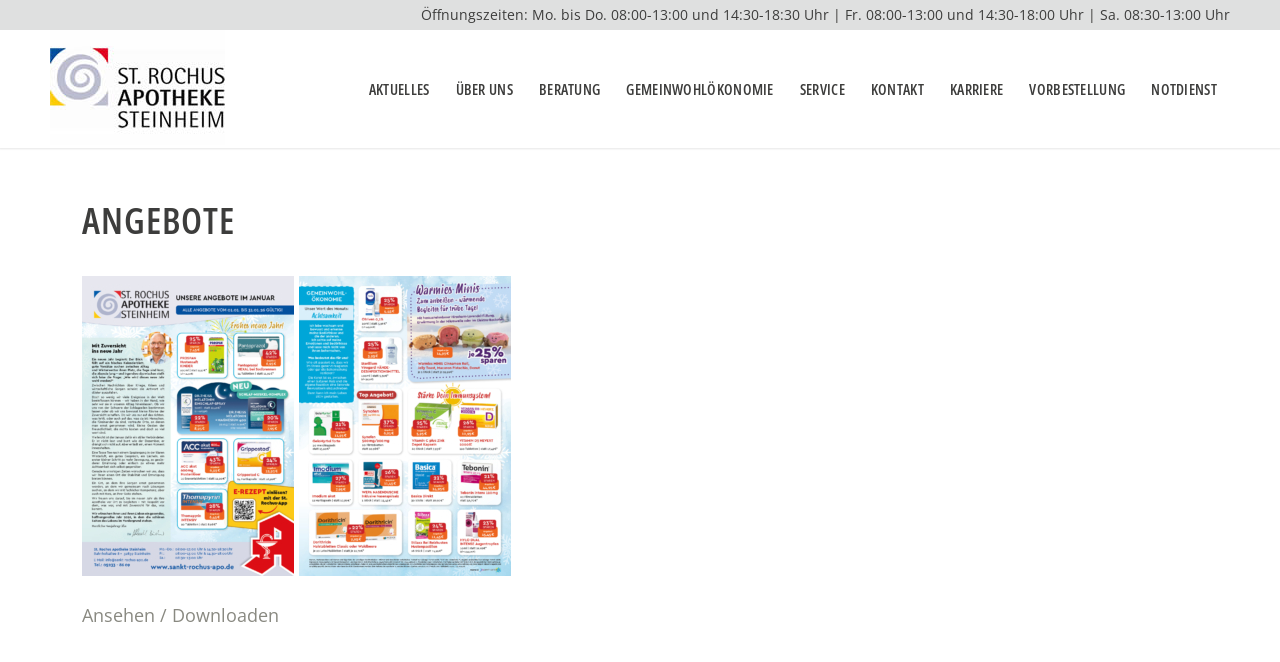

--- FILE ---
content_type: text/html; charset=UTF-8
request_url: https://www.sankt-rochus-apo.de/angebote/
body_size: 9879
content:
<!DOCTYPE html>
<html lang="de" class="html_stretched responsive av-preloader-disabled  html_header_top html_logo_left html_main_nav_header html_menu_right html_large html_header_sticky html_header_shrinking_disabled html_header_topbar_active html_mobile_menu_tablet html_header_searchicon_disabled html_content_align_center html_header_unstick_top_disabled html_header_stretch_disabled html_minimal_header html_minimal_header_shadow html_elegant-blog html_modern-blog html_av-overlay-side html_av-overlay-side-classic html_av-submenu-noclone html_entry_id_164 av-cookies-no-cookie-consent av-default-lightbox av-no-preview html_text_menu_active av-mobile-menu-switch-portrait">
<head>
<meta charset="UTF-8" />


<!-- mobile setting -->
<meta name="viewport" content="width=device-width, initial-scale=1">

<!-- Scripts/CSS and wp_head hook -->
<meta name='robots' content='index, follow, max-image-preview:large, max-snippet:-1, max-video-preview:-1' />

	<title>Angebote | St. Rochus Apotheke</title>
	<link rel="canonical" href="https://www.sankt-rochus-apo.de/angebote/" />
	<meta property="og:locale" content="de_DE" />
	<meta property="og:type" content="article" />
	<meta property="og:title" content="Angebote | St. Rochus Apotheke" />
	<meta property="og:description" content="Ansehen / Downloaden" />
	<meta property="og:url" content="/angebote/" />
	<meta property="og:site_name" content="St. Rochus Apotheke" />
	<meta property="article:published_time" content="2022-11-10T16:00:40+00:00" />
	<meta property="article:modified_time" content="2026-01-02T10:53:39+00:00" />
	<meta name="author" content="admin_wpdm" />
	<meta name="twitter:card" content="summary_large_image" />
	<script type="application/ld+json" class="yoast-schema-graph">{"@context":"https://schema.org","@graph":[{"@type":"WebPage","@id":"/angebote/","url":"https://www.sankt-rochus-apo.de/angebote/","name":"Angebote | St. Rochus Apotheke","isPartOf":{"@id":"https://www.sankt-rochus-apo.de/#website"},"datePublished":"2022-11-10T16:00:40+00:00","dateModified":"2026-01-02T10:53:39+00:00","author":{"@id":"https://www.sankt-rochus-apo.de/#/schema/person/faebe3f1f9d71cd60c1dff482b222306"},"breadcrumb":{"@id":"https://www.sankt-rochus-apo.de/angebote/#breadcrumb"},"inLanguage":"de","potentialAction":[{"@type":"ReadAction","target":["https://www.sankt-rochus-apo.de/angebote/"]}]},{"@type":"BreadcrumbList","@id":"https://www.sankt-rochus-apo.de/angebote/#breadcrumb","itemListElement":[{"@type":"ListItem","position":1,"name":"Home","item":"https://www.sankt-rochus-apo.de/"},{"@type":"ListItem","position":2,"name":"Angebote"}]},{"@type":"WebSite","@id":"https://www.sankt-rochus-apo.de/#website","url":"https://www.sankt-rochus-apo.de/","name":"St. Rochus Apotheke","description":"Ihre St. Rochus-Apotheke in 32839 Steinheim","potentialAction":[{"@type":"SearchAction","target":{"@type":"EntryPoint","urlTemplate":"https://www.sankt-rochus-apo.de/?s={search_term_string}"},"query-input":{"@type":"PropertyValueSpecification","valueRequired":true,"valueName":"search_term_string"}}],"inLanguage":"de"},{"@type":"Person","@id":"https://www.sankt-rochus-apo.de/#/schema/person/faebe3f1f9d71cd60c1dff482b222306","name":"admin_wpdm","image":{"@type":"ImageObject","inLanguage":"de","@id":"https://www.sankt-rochus-apo.de/#/schema/person/image/","url":"https://secure.gravatar.com/avatar/d3deef8a8b4d199252d7b3b32430bd1f?s=96&d=mm&r=g","contentUrl":"https://secure.gravatar.com/avatar/d3deef8a8b4d199252d7b3b32430bd1f?s=96&d=mm&r=g","caption":"admin_wpdm"}}]}</script>


<script type="text/javascript">
/* <![CDATA[ */
window._wpemojiSettings = {"baseUrl":"https:\/\/s.w.org\/images\/core\/emoji\/15.0.3\/72x72\/","ext":".png","svgUrl":"https:\/\/s.w.org\/images\/core\/emoji\/15.0.3\/svg\/","svgExt":".svg","source":{"concatemoji":"https:\/\/www.sankt-rochus-apo.de\/wp-includes\/js\/wp-emoji-release.min.js"}};
/*! This file is auto-generated */
!function(i,n){var o,s,e;function c(e){try{var t={supportTests:e,timestamp:(new Date).valueOf()};sessionStorage.setItem(o,JSON.stringify(t))}catch(e){}}function p(e,t,n){e.clearRect(0,0,e.canvas.width,e.canvas.height),e.fillText(t,0,0);var t=new Uint32Array(e.getImageData(0,0,e.canvas.width,e.canvas.height).data),r=(e.clearRect(0,0,e.canvas.width,e.canvas.height),e.fillText(n,0,0),new Uint32Array(e.getImageData(0,0,e.canvas.width,e.canvas.height).data));return t.every(function(e,t){return e===r[t]})}function u(e,t,n){switch(t){case"flag":return n(e,"\ud83c\udff3\ufe0f\u200d\u26a7\ufe0f","\ud83c\udff3\ufe0f\u200b\u26a7\ufe0f")?!1:!n(e,"\ud83c\uddfa\ud83c\uddf3","\ud83c\uddfa\u200b\ud83c\uddf3")&&!n(e,"\ud83c\udff4\udb40\udc67\udb40\udc62\udb40\udc65\udb40\udc6e\udb40\udc67\udb40\udc7f","\ud83c\udff4\u200b\udb40\udc67\u200b\udb40\udc62\u200b\udb40\udc65\u200b\udb40\udc6e\u200b\udb40\udc67\u200b\udb40\udc7f");case"emoji":return!n(e,"\ud83d\udc26\u200d\u2b1b","\ud83d\udc26\u200b\u2b1b")}return!1}function f(e,t,n){var r="undefined"!=typeof WorkerGlobalScope&&self instanceof WorkerGlobalScope?new OffscreenCanvas(300,150):i.createElement("canvas"),a=r.getContext("2d",{willReadFrequently:!0}),o=(a.textBaseline="top",a.font="600 32px Arial",{});return e.forEach(function(e){o[e]=t(a,e,n)}),o}function t(e){var t=i.createElement("script");t.src=e,t.defer=!0,i.head.appendChild(t)}"undefined"!=typeof Promise&&(o="wpEmojiSettingsSupports",s=["flag","emoji"],n.supports={everything:!0,everythingExceptFlag:!0},e=new Promise(function(e){i.addEventListener("DOMContentLoaded",e,{once:!0})}),new Promise(function(t){var n=function(){try{var e=JSON.parse(sessionStorage.getItem(o));if("object"==typeof e&&"number"==typeof e.timestamp&&(new Date).valueOf()<e.timestamp+604800&&"object"==typeof e.supportTests)return e.supportTests}catch(e){}return null}();if(!n){if("undefined"!=typeof Worker&&"undefined"!=typeof OffscreenCanvas&&"undefined"!=typeof URL&&URL.createObjectURL&&"undefined"!=typeof Blob)try{var e="postMessage("+f.toString()+"("+[JSON.stringify(s),u.toString(),p.toString()].join(",")+"));",r=new Blob([e],{type:"text/javascript"}),a=new Worker(URL.createObjectURL(r),{name:"wpTestEmojiSupports"});return void(a.onmessage=function(e){c(n=e.data),a.terminate(),t(n)})}catch(e){}c(n=f(s,u,p))}t(n)}).then(function(e){for(var t in e)n.supports[t]=e[t],n.supports.everything=n.supports.everything&&n.supports[t],"flag"!==t&&(n.supports.everythingExceptFlag=n.supports.everythingExceptFlag&&n.supports[t]);n.supports.everythingExceptFlag=n.supports.everythingExceptFlag&&!n.supports.flag,n.DOMReady=!1,n.readyCallback=function(){n.DOMReady=!0}}).then(function(){return e}).then(function(){var e;n.supports.everything||(n.readyCallback(),(e=n.source||{}).concatemoji?t(e.concatemoji):e.wpemoji&&e.twemoji&&(t(e.twemoji),t(e.wpemoji)))}))}((window,document),window._wpemojiSettings);
/* ]]> */
</script>
<style id='wp-emoji-styles-inline-css' type='text/css'>

	img.wp-smiley, img.emoji {
		display: inline !important;
		border: none !important;
		box-shadow: none !important;
		height: 1em !important;
		width: 1em !important;
		margin: 0 0.07em !important;
		vertical-align: -0.1em !important;
		background: none !important;
		padding: 0 !important;
	}
</style>
<link rel='stylesheet' id='wp-block-library-css' href='https://www.sankt-rochus-apo.de/wp-includes/css/dist/block-library/style.min.css' type='text/css' media='all' />
<style id='global-styles-inline-css' type='text/css'>
:root{--wp--preset--aspect-ratio--square: 1;--wp--preset--aspect-ratio--4-3: 4/3;--wp--preset--aspect-ratio--3-4: 3/4;--wp--preset--aspect-ratio--3-2: 3/2;--wp--preset--aspect-ratio--2-3: 2/3;--wp--preset--aspect-ratio--16-9: 16/9;--wp--preset--aspect-ratio--9-16: 9/16;--wp--preset--color--black: #000000;--wp--preset--color--cyan-bluish-gray: #abb8c3;--wp--preset--color--white: #ffffff;--wp--preset--color--pale-pink: #f78da7;--wp--preset--color--vivid-red: #cf2e2e;--wp--preset--color--luminous-vivid-orange: #ff6900;--wp--preset--color--luminous-vivid-amber: #fcb900;--wp--preset--color--light-green-cyan: #7bdcb5;--wp--preset--color--vivid-green-cyan: #00d084;--wp--preset--color--pale-cyan-blue: #8ed1fc;--wp--preset--color--vivid-cyan-blue: #0693e3;--wp--preset--color--vivid-purple: #9b51e0;--wp--preset--color--metallic-red: #b02b2c;--wp--preset--color--maximum-yellow-red: #edae44;--wp--preset--color--yellow-sun: #eeee22;--wp--preset--color--palm-leaf: #83a846;--wp--preset--color--aero: #7bb0e7;--wp--preset--color--old-lavender: #745f7e;--wp--preset--color--steel-teal: #5f8789;--wp--preset--color--raspberry-pink: #d65799;--wp--preset--color--medium-turquoise: #4ecac2;--wp--preset--gradient--vivid-cyan-blue-to-vivid-purple: linear-gradient(135deg,rgba(6,147,227,1) 0%,rgb(155,81,224) 100%);--wp--preset--gradient--light-green-cyan-to-vivid-green-cyan: linear-gradient(135deg,rgb(122,220,180) 0%,rgb(0,208,130) 100%);--wp--preset--gradient--luminous-vivid-amber-to-luminous-vivid-orange: linear-gradient(135deg,rgba(252,185,0,1) 0%,rgba(255,105,0,1) 100%);--wp--preset--gradient--luminous-vivid-orange-to-vivid-red: linear-gradient(135deg,rgba(255,105,0,1) 0%,rgb(207,46,46) 100%);--wp--preset--gradient--very-light-gray-to-cyan-bluish-gray: linear-gradient(135deg,rgb(238,238,238) 0%,rgb(169,184,195) 100%);--wp--preset--gradient--cool-to-warm-spectrum: linear-gradient(135deg,rgb(74,234,220) 0%,rgb(151,120,209) 20%,rgb(207,42,186) 40%,rgb(238,44,130) 60%,rgb(251,105,98) 80%,rgb(254,248,76) 100%);--wp--preset--gradient--blush-light-purple: linear-gradient(135deg,rgb(255,206,236) 0%,rgb(152,150,240) 100%);--wp--preset--gradient--blush-bordeaux: linear-gradient(135deg,rgb(254,205,165) 0%,rgb(254,45,45) 50%,rgb(107,0,62) 100%);--wp--preset--gradient--luminous-dusk: linear-gradient(135deg,rgb(255,203,112) 0%,rgb(199,81,192) 50%,rgb(65,88,208) 100%);--wp--preset--gradient--pale-ocean: linear-gradient(135deg,rgb(255,245,203) 0%,rgb(182,227,212) 50%,rgb(51,167,181) 100%);--wp--preset--gradient--electric-grass: linear-gradient(135deg,rgb(202,248,128) 0%,rgb(113,206,126) 100%);--wp--preset--gradient--midnight: linear-gradient(135deg,rgb(2,3,129) 0%,rgb(40,116,252) 100%);--wp--preset--font-size--small: 1rem;--wp--preset--font-size--medium: 1.125rem;--wp--preset--font-size--large: 1.75rem;--wp--preset--font-size--x-large: clamp(1.75rem, 3vw, 2.25rem);--wp--preset--spacing--20: 0.44rem;--wp--preset--spacing--30: 0.67rem;--wp--preset--spacing--40: 1rem;--wp--preset--spacing--50: 1.5rem;--wp--preset--spacing--60: 2.25rem;--wp--preset--spacing--70: 3.38rem;--wp--preset--spacing--80: 5.06rem;--wp--preset--shadow--natural: 6px 6px 9px rgba(0, 0, 0, 0.2);--wp--preset--shadow--deep: 12px 12px 50px rgba(0, 0, 0, 0.4);--wp--preset--shadow--sharp: 6px 6px 0px rgba(0, 0, 0, 0.2);--wp--preset--shadow--outlined: 6px 6px 0px -3px rgba(255, 255, 255, 1), 6px 6px rgba(0, 0, 0, 1);--wp--preset--shadow--crisp: 6px 6px 0px rgba(0, 0, 0, 1);}:root { --wp--style--global--content-size: 800px;--wp--style--global--wide-size: 1130px; }:where(body) { margin: 0; }.wp-site-blocks > .alignleft { float: left; margin-right: 2em; }.wp-site-blocks > .alignright { float: right; margin-left: 2em; }.wp-site-blocks > .aligncenter { justify-content: center; margin-left: auto; margin-right: auto; }:where(.is-layout-flex){gap: 0.5em;}:where(.is-layout-grid){gap: 0.5em;}.is-layout-flow > .alignleft{float: left;margin-inline-start: 0;margin-inline-end: 2em;}.is-layout-flow > .alignright{float: right;margin-inline-start: 2em;margin-inline-end: 0;}.is-layout-flow > .aligncenter{margin-left: auto !important;margin-right: auto !important;}.is-layout-constrained > .alignleft{float: left;margin-inline-start: 0;margin-inline-end: 2em;}.is-layout-constrained > .alignright{float: right;margin-inline-start: 2em;margin-inline-end: 0;}.is-layout-constrained > .aligncenter{margin-left: auto !important;margin-right: auto !important;}.is-layout-constrained > :where(:not(.alignleft):not(.alignright):not(.alignfull)){max-width: var(--wp--style--global--content-size);margin-left: auto !important;margin-right: auto !important;}.is-layout-constrained > .alignwide{max-width: var(--wp--style--global--wide-size);}body .is-layout-flex{display: flex;}.is-layout-flex{flex-wrap: wrap;align-items: center;}.is-layout-flex > :is(*, div){margin: 0;}body .is-layout-grid{display: grid;}.is-layout-grid > :is(*, div){margin: 0;}body{padding-top: 0px;padding-right: 0px;padding-bottom: 0px;padding-left: 0px;}a:where(:not(.wp-element-button)){text-decoration: underline;}:root :where(.wp-element-button, .wp-block-button__link){background-color: #32373c;border-width: 0;color: #fff;font-family: inherit;font-size: inherit;line-height: inherit;padding: calc(0.667em + 2px) calc(1.333em + 2px);text-decoration: none;}.has-black-color{color: var(--wp--preset--color--black) !important;}.has-cyan-bluish-gray-color{color: var(--wp--preset--color--cyan-bluish-gray) !important;}.has-white-color{color: var(--wp--preset--color--white) !important;}.has-pale-pink-color{color: var(--wp--preset--color--pale-pink) !important;}.has-vivid-red-color{color: var(--wp--preset--color--vivid-red) !important;}.has-luminous-vivid-orange-color{color: var(--wp--preset--color--luminous-vivid-orange) !important;}.has-luminous-vivid-amber-color{color: var(--wp--preset--color--luminous-vivid-amber) !important;}.has-light-green-cyan-color{color: var(--wp--preset--color--light-green-cyan) !important;}.has-vivid-green-cyan-color{color: var(--wp--preset--color--vivid-green-cyan) !important;}.has-pale-cyan-blue-color{color: var(--wp--preset--color--pale-cyan-blue) !important;}.has-vivid-cyan-blue-color{color: var(--wp--preset--color--vivid-cyan-blue) !important;}.has-vivid-purple-color{color: var(--wp--preset--color--vivid-purple) !important;}.has-metallic-red-color{color: var(--wp--preset--color--metallic-red) !important;}.has-maximum-yellow-red-color{color: var(--wp--preset--color--maximum-yellow-red) !important;}.has-yellow-sun-color{color: var(--wp--preset--color--yellow-sun) !important;}.has-palm-leaf-color{color: var(--wp--preset--color--palm-leaf) !important;}.has-aero-color{color: var(--wp--preset--color--aero) !important;}.has-old-lavender-color{color: var(--wp--preset--color--old-lavender) !important;}.has-steel-teal-color{color: var(--wp--preset--color--steel-teal) !important;}.has-raspberry-pink-color{color: var(--wp--preset--color--raspberry-pink) !important;}.has-medium-turquoise-color{color: var(--wp--preset--color--medium-turquoise) !important;}.has-black-background-color{background-color: var(--wp--preset--color--black) !important;}.has-cyan-bluish-gray-background-color{background-color: var(--wp--preset--color--cyan-bluish-gray) !important;}.has-white-background-color{background-color: var(--wp--preset--color--white) !important;}.has-pale-pink-background-color{background-color: var(--wp--preset--color--pale-pink) !important;}.has-vivid-red-background-color{background-color: var(--wp--preset--color--vivid-red) !important;}.has-luminous-vivid-orange-background-color{background-color: var(--wp--preset--color--luminous-vivid-orange) !important;}.has-luminous-vivid-amber-background-color{background-color: var(--wp--preset--color--luminous-vivid-amber) !important;}.has-light-green-cyan-background-color{background-color: var(--wp--preset--color--light-green-cyan) !important;}.has-vivid-green-cyan-background-color{background-color: var(--wp--preset--color--vivid-green-cyan) !important;}.has-pale-cyan-blue-background-color{background-color: var(--wp--preset--color--pale-cyan-blue) !important;}.has-vivid-cyan-blue-background-color{background-color: var(--wp--preset--color--vivid-cyan-blue) !important;}.has-vivid-purple-background-color{background-color: var(--wp--preset--color--vivid-purple) !important;}.has-metallic-red-background-color{background-color: var(--wp--preset--color--metallic-red) !important;}.has-maximum-yellow-red-background-color{background-color: var(--wp--preset--color--maximum-yellow-red) !important;}.has-yellow-sun-background-color{background-color: var(--wp--preset--color--yellow-sun) !important;}.has-palm-leaf-background-color{background-color: var(--wp--preset--color--palm-leaf) !important;}.has-aero-background-color{background-color: var(--wp--preset--color--aero) !important;}.has-old-lavender-background-color{background-color: var(--wp--preset--color--old-lavender) !important;}.has-steel-teal-background-color{background-color: var(--wp--preset--color--steel-teal) !important;}.has-raspberry-pink-background-color{background-color: var(--wp--preset--color--raspberry-pink) !important;}.has-medium-turquoise-background-color{background-color: var(--wp--preset--color--medium-turquoise) !important;}.has-black-border-color{border-color: var(--wp--preset--color--black) !important;}.has-cyan-bluish-gray-border-color{border-color: var(--wp--preset--color--cyan-bluish-gray) !important;}.has-white-border-color{border-color: var(--wp--preset--color--white) !important;}.has-pale-pink-border-color{border-color: var(--wp--preset--color--pale-pink) !important;}.has-vivid-red-border-color{border-color: var(--wp--preset--color--vivid-red) !important;}.has-luminous-vivid-orange-border-color{border-color: var(--wp--preset--color--luminous-vivid-orange) !important;}.has-luminous-vivid-amber-border-color{border-color: var(--wp--preset--color--luminous-vivid-amber) !important;}.has-light-green-cyan-border-color{border-color: var(--wp--preset--color--light-green-cyan) !important;}.has-vivid-green-cyan-border-color{border-color: var(--wp--preset--color--vivid-green-cyan) !important;}.has-pale-cyan-blue-border-color{border-color: var(--wp--preset--color--pale-cyan-blue) !important;}.has-vivid-cyan-blue-border-color{border-color: var(--wp--preset--color--vivid-cyan-blue) !important;}.has-vivid-purple-border-color{border-color: var(--wp--preset--color--vivid-purple) !important;}.has-metallic-red-border-color{border-color: var(--wp--preset--color--metallic-red) !important;}.has-maximum-yellow-red-border-color{border-color: var(--wp--preset--color--maximum-yellow-red) !important;}.has-yellow-sun-border-color{border-color: var(--wp--preset--color--yellow-sun) !important;}.has-palm-leaf-border-color{border-color: var(--wp--preset--color--palm-leaf) !important;}.has-aero-border-color{border-color: var(--wp--preset--color--aero) !important;}.has-old-lavender-border-color{border-color: var(--wp--preset--color--old-lavender) !important;}.has-steel-teal-border-color{border-color: var(--wp--preset--color--steel-teal) !important;}.has-raspberry-pink-border-color{border-color: var(--wp--preset--color--raspberry-pink) !important;}.has-medium-turquoise-border-color{border-color: var(--wp--preset--color--medium-turquoise) !important;}.has-vivid-cyan-blue-to-vivid-purple-gradient-background{background: var(--wp--preset--gradient--vivid-cyan-blue-to-vivid-purple) !important;}.has-light-green-cyan-to-vivid-green-cyan-gradient-background{background: var(--wp--preset--gradient--light-green-cyan-to-vivid-green-cyan) !important;}.has-luminous-vivid-amber-to-luminous-vivid-orange-gradient-background{background: var(--wp--preset--gradient--luminous-vivid-amber-to-luminous-vivid-orange) !important;}.has-luminous-vivid-orange-to-vivid-red-gradient-background{background: var(--wp--preset--gradient--luminous-vivid-orange-to-vivid-red) !important;}.has-very-light-gray-to-cyan-bluish-gray-gradient-background{background: var(--wp--preset--gradient--very-light-gray-to-cyan-bluish-gray) !important;}.has-cool-to-warm-spectrum-gradient-background{background: var(--wp--preset--gradient--cool-to-warm-spectrum) !important;}.has-blush-light-purple-gradient-background{background: var(--wp--preset--gradient--blush-light-purple) !important;}.has-blush-bordeaux-gradient-background{background: var(--wp--preset--gradient--blush-bordeaux) !important;}.has-luminous-dusk-gradient-background{background: var(--wp--preset--gradient--luminous-dusk) !important;}.has-pale-ocean-gradient-background{background: var(--wp--preset--gradient--pale-ocean) !important;}.has-electric-grass-gradient-background{background: var(--wp--preset--gradient--electric-grass) !important;}.has-midnight-gradient-background{background: var(--wp--preset--gradient--midnight) !important;}.has-small-font-size{font-size: var(--wp--preset--font-size--small) !important;}.has-medium-font-size{font-size: var(--wp--preset--font-size--medium) !important;}.has-large-font-size{font-size: var(--wp--preset--font-size--large) !important;}.has-x-large-font-size{font-size: var(--wp--preset--font-size--x-large) !important;}
:where(.wp-block-post-template.is-layout-flex){gap: 1.25em;}:where(.wp-block-post-template.is-layout-grid){gap: 1.25em;}
:where(.wp-block-columns.is-layout-flex){gap: 2em;}:where(.wp-block-columns.is-layout-grid){gap: 2em;}
:root :where(.wp-block-pullquote){font-size: 1.5em;line-height: 1.6;}
</style>
<link rel='stylesheet' id='contact-form-7-css' href='https://www.sankt-rochus-apo.de/dm-wp-content/plugins/contact-form-7/includes/css/styles.css' type='text/css' media='all' />
<link rel='stylesheet' id='avia-merged-styles-css' href='https://www.sankt-rochus-apo.de/dm-wp-content/uploads/dynamic_avia/avia-merged-styles-3a57edb783c9f05276b99c65b1fa2c0b---66f54e70b26e5.css' type='text/css' media='all' />
<script type="text/javascript" src="https://www.sankt-rochus-apo.de/wp-includes/js/jquery/jquery.min.js" id="jquery-core-js"></script>
<script type="text/javascript" src="https://www.sankt-rochus-apo.de/wp-includes/js/jquery/jquery-migrate.min.js" id="jquery-migrate-js"></script>
<link rel="https://api.w.org/" href="https://www.sankt-rochus-apo.de/wp-json/" /><link rel="alternate" title="JSON" type="application/json" href="https://www.sankt-rochus-apo.de/wp-json/wp/v2/posts/164" /><link rel="alternate" title="oEmbed (JSON)" type="application/json+oembed" href="https://www.sankt-rochus-apo.de/wp-json/oembed/1.0/embed?url=%2Fangebote%2F" />
<link rel="alternate" title="oEmbed (XML)" type="text/xml+oembed" href="https://www.sankt-rochus-apo.de/wp-json/oembed/1.0/embed?url=%2Fangebote%2F&#038;format=xml" />
<link rel="profile" href="http://gmpg.org/xfn/11" />
<link rel="alternate" type="application/rss+xml" title="St. Rochus Apotheke RSS2 Feed" href="https://www.sankt-rochus-apo.de/feed/" />
<link rel="pingback" href="https://www.sankt-rochus-apo.de/xmlrpc.php" />
<!--[if lt IE 9]><script src="https://www.sankt-rochus-apo.de/dm-wp-content/themes/enfold/js/html5shiv.js"></script><![endif]-->
<link rel="icon" href="/dm-wp-content/uploads/st-rochus-apotheke_steinheim_favicon.jpg" type="image/x-icon">

<!-- To speed up the rendering and to display the site as fast as possible to the user we include some styles and scripts for above the fold content inline -->
<script type="text/javascript">'use strict';var avia_is_mobile=!1;if(/Android|webOS|iPhone|iPad|iPod|BlackBerry|IEMobile|Opera Mini/i.test(navigator.userAgent)&&'ontouchstart' in document.documentElement){avia_is_mobile=!0;document.documentElement.className+=' avia_mobile '}
else{document.documentElement.className+=' avia_desktop '};document.documentElement.className+=' js_active ';(function(){var e=['-webkit-','-moz-','-ms-',''],n='',o=!1,a=!1;for(var t in e){if(e[t]+'transform' in document.documentElement.style){o=!0;n=e[t]+'transform'};if(e[t]+'perspective' in document.documentElement.style){a=!0}};if(o){document.documentElement.className+=' avia_transform '};if(a){document.documentElement.className+=' avia_transform3d '};if(typeof document.getElementsByClassName=='function'&&typeof document.documentElement.getBoundingClientRect=='function'&&avia_is_mobile==!1){if(n&&window.innerHeight>0){setTimeout(function(){var e=0,o={},a=0,t=document.getElementsByClassName('av-parallax'),i=window.pageYOffset||document.documentElement.scrollTop;for(e=0;e<t.length;e++){t[e].style.top='0px';o=t[e].getBoundingClientRect();a=Math.ceil((window.innerHeight+i-o.top)*0.3);t[e].style[n]='translate(0px, '+a+'px)';t[e].style.top='auto';t[e].className+=' enabled-parallax '}},50)}}})();</script><style type='text/css'>
@font-face {font-family: 'entypo-fontello'; font-weight: normal; font-style: normal; font-display: auto;
src: url('https://www.sankt-rochus-apo.de/dm-wp-content/themes/enfold/config-templatebuilder/avia-template-builder/assets/fonts/entypo-fontello.woff2') format('woff2'),
url('https://www.sankt-rochus-apo.de/dm-wp-content/themes/enfold/config-templatebuilder/avia-template-builder/assets/fonts/entypo-fontello.woff') format('woff'),
url('https://www.sankt-rochus-apo.de/dm-wp-content/themes/enfold/config-templatebuilder/avia-template-builder/assets/fonts/entypo-fontello.ttf') format('truetype'),
url('https://www.sankt-rochus-apo.de/dm-wp-content/themes/enfold/config-templatebuilder/avia-template-builder/assets/fonts/entypo-fontello.svg#entypo-fontello') format('svg'),
url('https://www.sankt-rochus-apo.de/dm-wp-content/themes/enfold/config-templatebuilder/avia-template-builder/assets/fonts/entypo-fontello.eot'),
url('https://www.sankt-rochus-apo.de/dm-wp-content/themes/enfold/config-templatebuilder/avia-template-builder/assets/fonts/entypo-fontello.eot?#iefix') format('embedded-opentype');
} #top .avia-font-entypo-fontello, body .avia-font-entypo-fontello, html body [data-av_iconfont='entypo-fontello']:before{ font-family: 'entypo-fontello'; }
</style>
</head>

<body id="top" class="post-template-default single single-post postid-164 single-format-standard stretched no_sidebar_border rtl_columns av-curtain-numeric opensans-condensed-custom opensans-condensed opensans-custom opensans  avia-responsive-images-support" itemscope="itemscope" itemtype="https://schema.org/WebPage" >

	
	<div id='wrap_all'>

	
<header id='header' class='all_colors header_color light_bg_color  av_header_top av_logo_left av_main_nav_header av_menu_right av_large av_header_sticky av_header_shrinking_disabled av_header_stretch_disabled av_mobile_menu_tablet av_header_searchicon_disabled av_header_unstick_top_disabled av_minimal_header av_minimal_header_shadow av_bottom_nav_disabled  av_header_border_disabled'  role="banner" itemscope="itemscope" itemtype="https://schema.org/WPHeader" >

		<div id='header_meta' class='container_wrap container_wrap_meta  av_phone_active_right av_extra_header_active av_entry_id_164'>

			      <div class='container'>
			      <div class='phone-info '><div>Öffnungszeiten: Mo. bis Do. 08:00-13:00 und 14:30-18:30 Uhr | Fr. 08:00-13:00 und 14:30-18:00 Uhr | Sa. 08:30-13:00 Uhr</div></div>			      </div>
		</div>

		<div  id='header_main' class='container_wrap container_wrap_logo'>

        <div class='container av-logo-container'><div class='inner-container'><span class='logo avia-standard-logo'><a href='https://www.sankt-rochus-apo.de/' class=''><img src="/dm-wp-content/uploads/st-rochus-apotheke_steinheim_logo.jpg" height="100" width="300" alt='St. Rochus Apotheke' title='' /></a></span><nav class='main_menu' data-selectname='Seite auswählen'  role="navigation" itemscope="itemscope" itemtype="https://schema.org/SiteNavigationElement" ><div class="avia-menu av-main-nav-wrap"><ul role="menu" class="menu av-main-nav" id="avia-menu"><li role="menuitem" id="menu-item-73" class="menu-item menu-item-type-post_type menu-item-object-page menu-item-top-level menu-item-top-level-1"><a href="/aktuelles/" itemprop="url" tabindex="0"><span class="avia-bullet"></span><span class="avia-menu-text">Aktuelles</span><span class="avia-menu-fx"><span class="avia-arrow-wrap"><span class="avia-arrow"></span></span></span></a></li>
<li role="menuitem" id="menu-item-106" class="menu-item menu-item-type-post_type menu-item-object-page menu-item-top-level menu-item-top-level-2"><a href="/ueber-uns/" itemprop="url" tabindex="0"><span class="avia-bullet"></span><span class="avia-menu-text">Über uns</span><span class="avia-menu-fx"><span class="avia-arrow-wrap"><span class="avia-arrow"></span></span></span></a></li>
<li role="menuitem" id="menu-item-123" class="menu-item menu-item-type-post_type menu-item-object-page menu-item-top-level menu-item-top-level-3"><a href="/beratung/" itemprop="url" tabindex="0"><span class="avia-bullet"></span><span class="avia-menu-text">Beratung</span><span class="avia-menu-fx"><span class="avia-arrow-wrap"><span class="avia-arrow"></span></span></span></a></li>
<li role="menuitem" id="menu-item-139" class="menu-item menu-item-type-post_type menu-item-object-page menu-item-top-level menu-item-top-level-4"><a href="/gemeinwohloekonomie/" itemprop="url" tabindex="0"><span class="avia-bullet"></span><span class="avia-menu-text">Gemeinwohlökonomie</span><span class="avia-menu-fx"><span class="avia-arrow-wrap"><span class="avia-arrow"></span></span></span></a></li>
<li role="menuitem" id="menu-item-138" class="menu-item menu-item-type-post_type menu-item-object-page menu-item-top-level menu-item-top-level-5"><a href="/service/" itemprop="url" tabindex="0"><span class="avia-bullet"></span><span class="avia-menu-text">Service</span><span class="avia-menu-fx"><span class="avia-arrow-wrap"><span class="avia-arrow"></span></span></span></a></li>
<li role="menuitem" id="menu-item-170" class="menu-item menu-item-type-post_type menu-item-object-page menu-item-top-level menu-item-top-level-6"><a href="/kontakt/" itemprop="url" tabindex="0"><span class="avia-bullet"></span><span class="avia-menu-text">Kontakt</span><span class="avia-menu-fx"><span class="avia-arrow-wrap"><span class="avia-arrow"></span></span></span></a></li>
<li role="menuitem" id="menu-item-298" class="menu-item menu-item-type-post_type menu-item-object-page menu-item-top-level menu-item-top-level-7"><a href="/karriere/" itemprop="url" tabindex="0"><span class="avia-bullet"></span><span class="avia-menu-text">Karriere</span><span class="avia-menu-fx"><span class="avia-arrow-wrap"><span class="avia-arrow"></span></span></span></a></li>
<li role="menuitem" id="menu-item-140" class="menu-item menu-item-type-custom menu-item-object-custom menu-item-top-level menu-item-top-level-8"><a target="_blank" href="https://ihreapotheken.de/apotheke/6089" itemprop="url" tabindex="0" rel="noopener"><span class="avia-bullet"></span><span class="avia-menu-text">Vorbestellung</span><span class="avia-menu-fx"><span class="avia-arrow-wrap"><span class="avia-arrow"></span></span></span></a></li>
<li role="menuitem" id="menu-item-141" class="menu-item menu-item-type-custom menu-item-object-custom menu-item-top-level menu-item-top-level-9"><a target="_blank" href="https://www.akwl.de/notdienstkalender.php" itemprop="url" tabindex="0" rel="noopener"><span class="avia-bullet"></span><span class="avia-menu-text">Notdienst</span><span class="avia-menu-fx"><span class="avia-arrow-wrap"><span class="avia-arrow"></span></span></span></a></li>
<li class="av-burger-menu-main menu-item-avia-special ">
	        			<a href="#" aria-label="Menü" aria-hidden="false">
							<span class="av-hamburger av-hamburger--spin av-js-hamburger">
								<span class="av-hamburger-box">
						          <span class="av-hamburger-inner"></span>
						          <strong>Menü</strong>
								</span>
							</span>
							<span class="avia_hidden_link_text">Menü</span>
						</a>
	        		   </li></ul></div></nav></div> </div> 
		<!-- end container_wrap-->
		</div>
		<div class='header_bg'></div>

<!-- end header -->
</header>

	<div id='main' class='all_colors' data-scroll-offset='116'>

	
		<div class='container_wrap container_wrap_first main_color fullsize'>

			<div class='container template-blog template-single-blog '>

				<main class='content units av-content-full alpha  av-blog-meta-author-disabled av-blog-meta-comments-disabled av-blog-meta-category-disabled av-blog-meta-date-disabled av-blog-meta-html-info-disabled av-blog-meta-tag-disabled'  role="main" itemscope="itemscope" itemtype="https://schema.org/Blog" >

                    <article class="post-entry post-entry-type-standard post-entry-164 post-loop-1 post-parity-odd post-entry-last single-big  post-164 post type-post status-publish format-standard hentry category-news"  itemscope="itemscope" itemtype="https://schema.org/BlogPosting" itemprop="blogPost" ><div class="blog-meta"></div><div class='entry-content-wrapper clearfix standard-content'><header class="entry-content-header"><div class="av-heading-wrapper"><h1 class='post-title entry-title '  itemprop="headline" >Angebote<span class="post-format-icon minor-meta"></span></h1><span class="blog-categories minor-meta"><a href="/category/news/" rel="tag">News</a></span></div></header><span class="av-vertical-delimiter"></span><div class="entry-content"  itemprop="text" ><p><img fetchpriority="high" decoding="async" class="alignnone size-medium wp-image-739" src="/dm-wp-content/uploads/Blickpunkt_01_2026_Flyer_St.Rochus_1-212x300.jpg" alt="" width="212" height="300" srcset="https://www.sankt-rochus-apo.de/dm-wp-content/uploads/Blickpunkt_01_2026_Flyer_St.Rochus_1-212x300.jpg 212w, https://www.sankt-rochus-apo.de/dm-wp-content/uploads/Blickpunkt_01_2026_Flyer_St.Rochus_1-728x1030.jpg 728w, https://www.sankt-rochus-apo.de/dm-wp-content/uploads/Blickpunkt_01_2026_Flyer_St.Rochus_1-57x80.jpg 57w, https://www.sankt-rochus-apo.de/dm-wp-content/uploads/Blickpunkt_01_2026_Flyer_St.Rochus_1-768x1086.jpg 768w, https://www.sankt-rochus-apo.de/dm-wp-content/uploads/Blickpunkt_01_2026_Flyer_St.Rochus_1-1086x1536.jpg 1086w, https://www.sankt-rochus-apo.de/dm-wp-content/uploads/Blickpunkt_01_2026_Flyer_St.Rochus_1-1060x1500.jpg 1060w, https://www.sankt-rochus-apo.de/dm-wp-content/uploads/Blickpunkt_01_2026_Flyer_St.Rochus_1-498x705.jpg 498w, https://www.sankt-rochus-apo.de/dm-wp-content/uploads/Blickpunkt_01_2026_Flyer_St.Rochus_1.jpg 1240w" sizes="(max-width: 212px) 100vw, 212px" /> <img decoding="async" class="alignnone size-medium wp-image-740" src="/dm-wp-content/uploads/Blickpunkt_01_2026_Flyer_St.Rochus_2-212x300.jpg" alt="" width="212" height="300" srcset="https://www.sankt-rochus-apo.de/dm-wp-content/uploads/Blickpunkt_01_2026_Flyer_St.Rochus_2-212x300.jpg 212w, https://www.sankt-rochus-apo.de/dm-wp-content/uploads/Blickpunkt_01_2026_Flyer_St.Rochus_2-728x1030.jpg 728w, https://www.sankt-rochus-apo.de/dm-wp-content/uploads/Blickpunkt_01_2026_Flyer_St.Rochus_2-57x80.jpg 57w, https://www.sankt-rochus-apo.de/dm-wp-content/uploads/Blickpunkt_01_2026_Flyer_St.Rochus_2-768x1086.jpg 768w, https://www.sankt-rochus-apo.de/dm-wp-content/uploads/Blickpunkt_01_2026_Flyer_St.Rochus_2-1086x1536.jpg 1086w, https://www.sankt-rochus-apo.de/dm-wp-content/uploads/Blickpunkt_01_2026_Flyer_St.Rochus_2-1060x1500.jpg 1060w, https://www.sankt-rochus-apo.de/dm-wp-content/uploads/Blickpunkt_01_2026_Flyer_St.Rochus_2-498x705.jpg 498w, https://www.sankt-rochus-apo.de/dm-wp-content/uploads/Blickpunkt_01_2026_Flyer_St.Rochus_2.jpg 1240w" sizes="(max-width: 212px) 100vw, 212px" /></p>
<p><a href="/dm-wp-content/uploads/Blickpunkt_01_2026_Flyer_St.Rochus_web.pdf">Ansehen / Downloaden</a></p>
</div><span class="post-meta-infos"></span><footer class="entry-footer"><div class='av-social-sharing-box av-social-sharing-box-default av-social-sharing-box-fullwidth'></div></footer><div class='post_delimiter'></div></div><div class="post_author_timeline"></div><span class='hidden'>
				<span class='av-structured-data'  itemprop="image" itemscope="itemscope" itemtype="https://schema.org/ImageObject" >
						<span itemprop='url'>/dm-wp-content/uploads/st-rochus-apotheke_steinheim_logo.jpg</span>
						<span itemprop='height'>0</span>
						<span itemprop='width'>0</span>
				</span>
				<span class='av-structured-data'  itemprop="publisher" itemtype="https://schema.org/Organization" itemscope="itemscope" >
						<span itemprop='name'>admin_wpdm</span>
						<span itemprop='logo' itemscope itemtype='https://schema.org/ImageObject'>
							<span itemprop='url'>/dm-wp-content/uploads/st-rochus-apotheke_steinheim_logo.jpg</span>
						 </span>
				</span><span class='av-structured-data'  itemprop="author" itemscope="itemscope" itemtype="https://schema.org/Person" ><span itemprop='name'>admin_wpdm</span></span><span class='av-structured-data'  itemprop="datePublished" datetime="2022-11-10T17:00:40+01:00" >2022-11-10 17:00:40</span><span class='av-structured-data'  itemprop="dateModified" itemtype="https://schema.org/dateModified" >2026-01-02 11:53:39</span><span class='av-structured-data'  itemprop="mainEntityOfPage" itemtype="https://schema.org/mainEntityOfPage" ><span itemprop='name'>Angebote</span></span></span></article><div class='single-big'></div>




<div class='comment-entry post-entry'>


</div>
				<!--end content-->
				</main>

				

			</div><!--end container-->

		</div><!-- close default .container_wrap element -->


				<div class='container_wrap footer_color' id='footer'>

					<div class='container'>

						<div class='flex_column av_one_third  first el_before_av_one_third'><section id="text-4" class="widget clearfix widget_text"><h3 class="widgettitle">St. Rochus Apotheke</h3>			<div class="textwidget"><p>Bahnhofsallee 8<br />
32839 Steinheim</p>
<p><a href="https://maps.google.com/?saddr=Current+Location&amp;daddr=Bahnhofsallee+8%2C32839+Steinheim%2CGermany" target="_blank" rel="noopener">Anfahrt</a></p>
</div>
		<span class="seperator extralight-border"></span></section></div><div class='flex_column av_one_third  el_after_av_one_third el_before_av_one_third '><section id="text-2" class="widget clearfix widget_text"><h3 class="widgettitle">Kontakt</h3>			<div class="textwidget"><p>Telefon: 05233-8609<br />
Fax: 05233-1064<br />
E-Mail: <a href="mailto:info@sankt-rochus-apo.de">info[at]sankt-rochus-apo.de</a></p>
</div>
		<span class="seperator extralight-border"></span></section></div><div class='flex_column av_one_third  el_after_av_one_third el_before_av_one_third '><section id="text-3" class="widget clearfix widget_text"><h3 class="widgettitle">Öffnungszeiten</h3>			<div class="textwidget"><p>Mo. bis Do. 08:00-13:00 und 14:30-18:30 Uhr</p>
<p>Fr. 08:00-13:00 und 14:30-18:00 Uhr</p>
<p>Sa. 08:30-13:00 Uhr</p>
</div>
		<span class="seperator extralight-border"></span></section></div>
					</div>

				<!-- ####### END FOOTER CONTAINER ####### -->
				</div>

	

	
				<footer class='container_wrap socket_color' id='socket'  role="contentinfo" itemscope="itemscope" itemtype="https://schema.org/WPFooter" >
                    <div class='container'>

                        <span class='copyright'>© Copyright St. Rochus Apotheke Steinheim</span>

                        <nav class='sub_menu_socket'  role="navigation" itemscope="itemscope" itemtype="https://schema.org/SiteNavigationElement" ><div class="avia3-menu"><ul role="menu" class="menu" id="avia3-menu"><li role="menuitem" id="menu-item-33" class="menu-item menu-item-type-post_type menu-item-object-page menu-item-top-level menu-item-top-level-1"><a href="/impressum/" itemprop="url" tabindex="0"><span class="avia-bullet"></span><span class="avia-menu-text">Impressum</span><span class="avia-menu-fx"><span class="avia-arrow-wrap"><span class="avia-arrow"></span></span></span></a></li>
<li role="menuitem" id="menu-item-32" class="menu-item menu-item-type-post_type menu-item-object-page menu-item-privacy-policy menu-item-top-level menu-item-top-level-2"><a href="/datenschutz/" itemprop="url" tabindex="0"><span class="avia-bullet"></span><span class="avia-menu-text">Datenschutz</span><span class="avia-menu-fx"><span class="avia-arrow-wrap"><span class="avia-arrow"></span></span></span></a></li>
</ul></div></nav>
                    </div>

	            <!-- ####### END SOCKET CONTAINER ####### -->
				</footer>


					<!-- end main -->
		</div>

		<!-- end wrap_all --></div>

<a href='#top' title='Nach oben scrollen' id='scroll-top-link' aria-hidden='true' data-av_icon='' data-av_iconfont='entypo-fontello'><span class="avia_hidden_link_text">Nach oben scrollen</span></a>

<div id="fb-root"></div>


 <script type='text/javascript'>
 /* <![CDATA[ */  
var avia_framework_globals = avia_framework_globals || {};
    avia_framework_globals.frameworkUrl = 'https://www.sankt-rochus-apo.de/dm-wp-content/themes/enfold/framework/';
    avia_framework_globals.installedAt = 'https://www.sankt-rochus-apo.de/dm-wp-content/themes/enfold/';
    avia_framework_globals.ajaxurl = 'https://www.sankt-rochus-apo.de/wp-admin/admin-ajax.php';
/* ]]> */ 
</script>
 
 <script type="text/javascript" src="https://www.sankt-rochus-apo.de/wp-includes/js/dist/hooks.min.js" id="wp-hooks-js"></script>
<script type="text/javascript" src="https://www.sankt-rochus-apo.de/wp-includes/js/dist/i18n.min.js" id="wp-i18n-js"></script>
<script type="text/javascript" id="wp-i18n-js-after">
/* <![CDATA[ */
wp.i18n.setLocaleData( { 'text direction\u0004ltr': [ 'ltr' ] } );
/* ]]> */
</script>
<script type="text/javascript" src="https://www.sankt-rochus-apo.de/dm-wp-content/plugins/contact-form-7/includes/swv/js/index.js" id="swv-js"></script>
<script type="text/javascript" id="contact-form-7-js-translations">
/* <![CDATA[ */
( function( domain, translations ) {
	var localeData = translations.locale_data[ domain ] || translations.locale_data.messages;
	localeData[""].domain = domain;
	wp.i18n.setLocaleData( localeData, domain );
} )( "contact-form-7", {"translation-revision-date":"2025-02-03 17:24:07+0000","generator":"GlotPress\/4.0.1","domain":"messages","locale_data":{"messages":{"":{"domain":"messages","plural-forms":"nplurals=2; plural=n != 1;","lang":"de"},"This contact form is placed in the wrong place.":["Dieses Kontaktformular wurde an der falschen Stelle platziert."],"Error:":["Fehler:"]}},"comment":{"reference":"includes\/js\/index.js"}} );
/* ]]> */
</script>
<script type="text/javascript" id="contact-form-7-js-before">
/* <![CDATA[ */
var wpcf7 = {
    "api": {
        "root": "https:\/\/www.sankt-rochus-apo.de\/wp-json\/",
        "namespace": "contact-form-7\/v1"
    }
};
/* ]]> */
</script>
<script type="text/javascript" src="https://www.sankt-rochus-apo.de/dm-wp-content/plugins/contact-form-7/includes/js/index.js" id="contact-form-7-js"></script>
<script type="text/javascript" src="https://www.sankt-rochus-apo.de/dm-wp-content/uploads/dynamic_avia/avia-footer-scripts-a2209fa867211334a2864880cdd92eec---66f54e7100c5c.js" id="avia-footer-scripts-js"></script>
</body>
</html>
